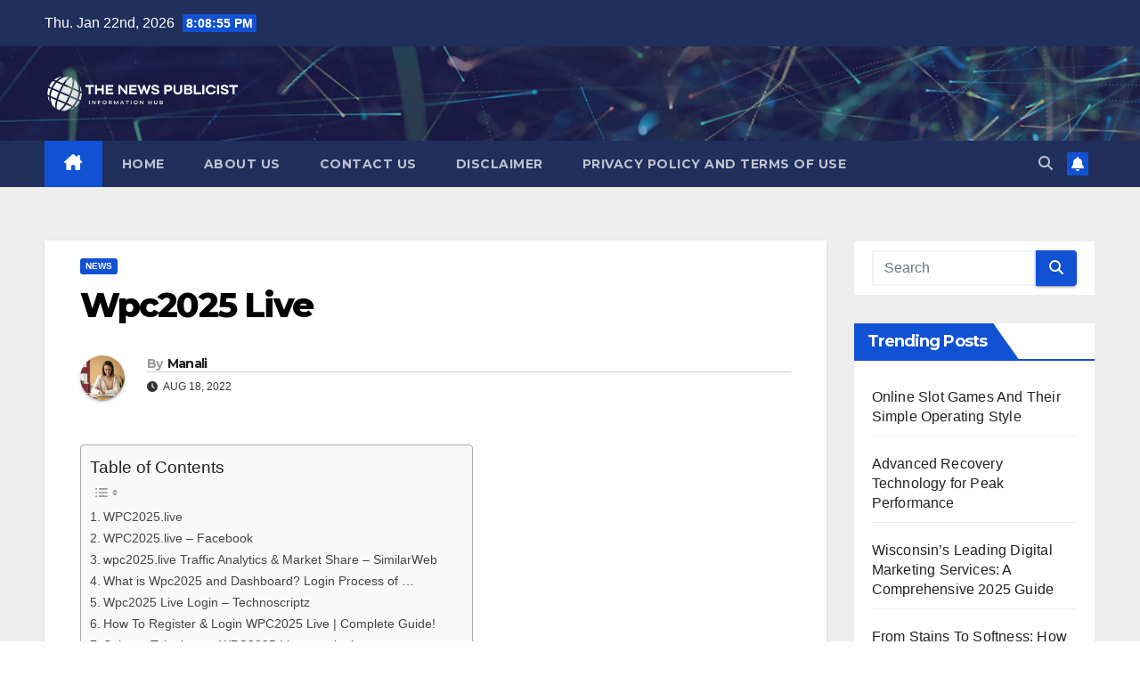

--- FILE ---
content_type: text/html; charset=UTF-8
request_url: https://thenewspublicist.com/wpc2025-live-7/
body_size: 22117
content:
<!DOCTYPE html>
<html lang="en-US">
<head>
<meta charset="UTF-8">
<meta name="viewport" content="width=device-width, initial-scale=1">
<link rel="profile" href="http://gmpg.org/xfn/11">
<meta name='robots' content='index, follow, max-image-preview:large, max-snippet:-1, max-video-preview:-1' />
	<style>img:is([sizes="auto" i], [sizes^="auto," i]) { contain-intrinsic-size: 3000px 1500px }</style>
	
	<!-- This site is optimized with the Yoast SEO plugin v25.4 - https://yoast.com/wordpress/plugins/seo/ -->
	<title>Wpc2025 Live - The News Publicist</title>
	<link rel="canonical" href="https://thenewspublicist.com/wpc2025-live-7/" />
	<meta property="og:locale" content="en_US" />
	<meta property="og:type" content="article" />
	<meta property="og:title" content="Wpc2025 Live - The News Publicist" />
	<meta property="og:description" content="Here are some of the search results for Wpc2025 LiveYou will get detailed information about the query from the below-mentioned sources: WPC2025.liveLogin to your Account ... Forgot your password? Dont have an account yet? Contact Us. By using this site you ... VisitWPC2025.live - FacebookWPC2025.live, Parañaque, Philippines. 26 likes. 1M.. people liked this... Visitwpc2025.live Traffic Analytics [&hellip;]" />
	<meta property="og:url" content="https://thenewspublicist.com/wpc2025-live-7/" />
	<meta property="og:site_name" content="The News Publicist" />
	<meta property="article:published_time" content="2022-08-18T12:52:00+00:00" />
	<meta property="article:modified_time" content="2022-08-18T12:52:02+00:00" />
	<meta name="author" content="Manali" />
	<meta name="twitter:card" content="summary_large_image" />
	<meta name="twitter:label1" content="Written by" />
	<meta name="twitter:data1" content="Manali" />
	<script type="application/ld+json" class="yoast-schema-graph">{"@context":"https://schema.org","@graph":[{"@type":"Article","@id":"https://thenewspublicist.com/wpc2025-live-7/#article","isPartOf":{"@id":"https://thenewspublicist.com/wpc2025-live-7/"},"author":{"name":"Manali","@id":"https://thenewspublicist.com/#/schema/person/2a1fac8834c30de8a5ca71a915c1ef2a"},"headline":"Wpc2025 Live","datePublished":"2022-08-18T12:52:00+00:00","dateModified":"2022-08-18T12:52:02+00:00","mainEntityOfPage":{"@id":"https://thenewspublicist.com/wpc2025-live-7/"},"wordCount":23,"publisher":{"@id":"https://thenewspublicist.com/#organization"},"articleSection":["News"],"inLanguage":"en-US"},{"@type":"WebPage","@id":"https://thenewspublicist.com/wpc2025-live-7/","url":"https://thenewspublicist.com/wpc2025-live-7/","name":"Wpc2025 Live - The News Publicist","isPartOf":{"@id":"https://thenewspublicist.com/#website"},"datePublished":"2022-08-18T12:52:00+00:00","dateModified":"2022-08-18T12:52:02+00:00","breadcrumb":{"@id":"https://thenewspublicist.com/wpc2025-live-7/#breadcrumb"},"inLanguage":"en-US","potentialAction":[{"@type":"ReadAction","target":["https://thenewspublicist.com/wpc2025-live-7/"]}]},{"@type":"BreadcrumbList","@id":"https://thenewspublicist.com/wpc2025-live-7/#breadcrumb","itemListElement":[{"@type":"ListItem","position":1,"name":"Home","item":"https://thenewspublicist.com/"},{"@type":"ListItem","position":2,"name":"Wpc2025 Live"}]},{"@type":"WebSite","@id":"https://thenewspublicist.com/#website","url":"https://thenewspublicist.com/","name":"The News Publicist","description":"Information Hub","publisher":{"@id":"https://thenewspublicist.com/#organization"},"potentialAction":[{"@type":"SearchAction","target":{"@type":"EntryPoint","urlTemplate":"https://thenewspublicist.com/?s={search_term_string}"},"query-input":{"@type":"PropertyValueSpecification","valueRequired":true,"valueName":"search_term_string"}}],"inLanguage":"en-US"},{"@type":"Organization","@id":"https://thenewspublicist.com/#organization","name":"The News Publicist","url":"https://thenewspublicist.com/","logo":{"@type":"ImageObject","inLanguage":"en-US","@id":"https://thenewspublicist.com/#/schema/logo/image/","url":"https://thenewspublicist.com/wp-content/uploads/2022/01/cropped-The-News-Publicist-Logo-1.png","contentUrl":"https://thenewspublicist.com/wp-content/uploads/2022/01/cropped-The-News-Publicist-Logo-1.png","width":400,"height":100,"caption":"The News Publicist"},"image":{"@id":"https://thenewspublicist.com/#/schema/logo/image/"}},{"@type":"Person","@id":"https://thenewspublicist.com/#/schema/person/2a1fac8834c30de8a5ca71a915c1ef2a","name":"Manali","image":{"@type":"ImageObject","inLanguage":"en-US","@id":"https://thenewspublicist.com/#/schema/person/image/","url":"https://secure.gravatar.com/avatar/09013d2b9ef658a99ead8e4ffd3b60f5a79113e3adba80eb35b16e9103b0d74b?s=96&d=identicon&r=g","contentUrl":"https://secure.gravatar.com/avatar/09013d2b9ef658a99ead8e4ffd3b60f5a79113e3adba80eb35b16e9103b0d74b?s=96&d=identicon&r=g","caption":"Manali"},"sameAs":["http://thenewspublicist.com"],"url":"https://thenewspublicist.com/author/editor-nmrpgmail-com/"}]}</script>
	<!-- / Yoast SEO plugin. -->


<link rel='dns-prefetch' href='//fonts.googleapis.com' />
<link rel="alternate" type="application/rss+xml" title="The News Publicist &raquo; Feed" href="https://thenewspublicist.com/feed/" />
<link rel="alternate" type="application/rss+xml" title="The News Publicist &raquo; Comments Feed" href="https://thenewspublicist.com/comments/feed/" />
<script>
window._wpemojiSettings = {"baseUrl":"https:\/\/s.w.org\/images\/core\/emoji\/16.0.1\/72x72\/","ext":".png","svgUrl":"https:\/\/s.w.org\/images\/core\/emoji\/16.0.1\/svg\/","svgExt":".svg","source":{"concatemoji":"https:\/\/thenewspublicist.com\/wp-includes\/js\/wp-emoji-release.min.js?ver=6.8.3"}};
/*! This file is auto-generated */
!function(s,n){var o,i,e;function c(e){try{var t={supportTests:e,timestamp:(new Date).valueOf()};sessionStorage.setItem(o,JSON.stringify(t))}catch(e){}}function p(e,t,n){e.clearRect(0,0,e.canvas.width,e.canvas.height),e.fillText(t,0,0);var t=new Uint32Array(e.getImageData(0,0,e.canvas.width,e.canvas.height).data),a=(e.clearRect(0,0,e.canvas.width,e.canvas.height),e.fillText(n,0,0),new Uint32Array(e.getImageData(0,0,e.canvas.width,e.canvas.height).data));return t.every(function(e,t){return e===a[t]})}function u(e,t){e.clearRect(0,0,e.canvas.width,e.canvas.height),e.fillText(t,0,0);for(var n=e.getImageData(16,16,1,1),a=0;a<n.data.length;a++)if(0!==n.data[a])return!1;return!0}function f(e,t,n,a){switch(t){case"flag":return n(e,"\ud83c\udff3\ufe0f\u200d\u26a7\ufe0f","\ud83c\udff3\ufe0f\u200b\u26a7\ufe0f")?!1:!n(e,"\ud83c\udde8\ud83c\uddf6","\ud83c\udde8\u200b\ud83c\uddf6")&&!n(e,"\ud83c\udff4\udb40\udc67\udb40\udc62\udb40\udc65\udb40\udc6e\udb40\udc67\udb40\udc7f","\ud83c\udff4\u200b\udb40\udc67\u200b\udb40\udc62\u200b\udb40\udc65\u200b\udb40\udc6e\u200b\udb40\udc67\u200b\udb40\udc7f");case"emoji":return!a(e,"\ud83e\udedf")}return!1}function g(e,t,n,a){var r="undefined"!=typeof WorkerGlobalScope&&self instanceof WorkerGlobalScope?new OffscreenCanvas(300,150):s.createElement("canvas"),o=r.getContext("2d",{willReadFrequently:!0}),i=(o.textBaseline="top",o.font="600 32px Arial",{});return e.forEach(function(e){i[e]=t(o,e,n,a)}),i}function t(e){var t=s.createElement("script");t.src=e,t.defer=!0,s.head.appendChild(t)}"undefined"!=typeof Promise&&(o="wpEmojiSettingsSupports",i=["flag","emoji"],n.supports={everything:!0,everythingExceptFlag:!0},e=new Promise(function(e){s.addEventListener("DOMContentLoaded",e,{once:!0})}),new Promise(function(t){var n=function(){try{var e=JSON.parse(sessionStorage.getItem(o));if("object"==typeof e&&"number"==typeof e.timestamp&&(new Date).valueOf()<e.timestamp+604800&&"object"==typeof e.supportTests)return e.supportTests}catch(e){}return null}();if(!n){if("undefined"!=typeof Worker&&"undefined"!=typeof OffscreenCanvas&&"undefined"!=typeof URL&&URL.createObjectURL&&"undefined"!=typeof Blob)try{var e="postMessage("+g.toString()+"("+[JSON.stringify(i),f.toString(),p.toString(),u.toString()].join(",")+"));",a=new Blob([e],{type:"text/javascript"}),r=new Worker(URL.createObjectURL(a),{name:"wpTestEmojiSupports"});return void(r.onmessage=function(e){c(n=e.data),r.terminate(),t(n)})}catch(e){}c(n=g(i,f,p,u))}t(n)}).then(function(e){for(var t in e)n.supports[t]=e[t],n.supports.everything=n.supports.everything&&n.supports[t],"flag"!==t&&(n.supports.everythingExceptFlag=n.supports.everythingExceptFlag&&n.supports[t]);n.supports.everythingExceptFlag=n.supports.everythingExceptFlag&&!n.supports.flag,n.DOMReady=!1,n.readyCallback=function(){n.DOMReady=!0}}).then(function(){return e}).then(function(){var e;n.supports.everything||(n.readyCallback(),(e=n.source||{}).concatemoji?t(e.concatemoji):e.wpemoji&&e.twemoji&&(t(e.twemoji),t(e.wpemoji)))}))}((window,document),window._wpemojiSettings);
</script>
<style id='wp-emoji-styles-inline-css'>

	img.wp-smiley, img.emoji {
		display: inline !important;
		border: none !important;
		box-shadow: none !important;
		height: 1em !important;
		width: 1em !important;
		margin: 0 0.07em !important;
		vertical-align: -0.1em !important;
		background: none !important;
		padding: 0 !important;
	}
</style>
<link rel='stylesheet' id='wp-block-library-css' href='https://thenewspublicist.com/wp-includes/css/dist/block-library/style.min.css?ver=6.8.3' media='all' />
<style id='wp-block-library-theme-inline-css'>
.wp-block-audio :where(figcaption){color:#555;font-size:13px;text-align:center}.is-dark-theme .wp-block-audio :where(figcaption){color:#ffffffa6}.wp-block-audio{margin:0 0 1em}.wp-block-code{border:1px solid #ccc;border-radius:4px;font-family:Menlo,Consolas,monaco,monospace;padding:.8em 1em}.wp-block-embed :where(figcaption){color:#555;font-size:13px;text-align:center}.is-dark-theme .wp-block-embed :where(figcaption){color:#ffffffa6}.wp-block-embed{margin:0 0 1em}.blocks-gallery-caption{color:#555;font-size:13px;text-align:center}.is-dark-theme .blocks-gallery-caption{color:#ffffffa6}:root :where(.wp-block-image figcaption){color:#555;font-size:13px;text-align:center}.is-dark-theme :root :where(.wp-block-image figcaption){color:#ffffffa6}.wp-block-image{margin:0 0 1em}.wp-block-pullquote{border-bottom:4px solid;border-top:4px solid;color:currentColor;margin-bottom:1.75em}.wp-block-pullquote cite,.wp-block-pullquote footer,.wp-block-pullquote__citation{color:currentColor;font-size:.8125em;font-style:normal;text-transform:uppercase}.wp-block-quote{border-left:.25em solid;margin:0 0 1.75em;padding-left:1em}.wp-block-quote cite,.wp-block-quote footer{color:currentColor;font-size:.8125em;font-style:normal;position:relative}.wp-block-quote:where(.has-text-align-right){border-left:none;border-right:.25em solid;padding-left:0;padding-right:1em}.wp-block-quote:where(.has-text-align-center){border:none;padding-left:0}.wp-block-quote.is-large,.wp-block-quote.is-style-large,.wp-block-quote:where(.is-style-plain){border:none}.wp-block-search .wp-block-search__label{font-weight:700}.wp-block-search__button{border:1px solid #ccc;padding:.375em .625em}:where(.wp-block-group.has-background){padding:1.25em 2.375em}.wp-block-separator.has-css-opacity{opacity:.4}.wp-block-separator{border:none;border-bottom:2px solid;margin-left:auto;margin-right:auto}.wp-block-separator.has-alpha-channel-opacity{opacity:1}.wp-block-separator:not(.is-style-wide):not(.is-style-dots){width:100px}.wp-block-separator.has-background:not(.is-style-dots){border-bottom:none;height:1px}.wp-block-separator.has-background:not(.is-style-wide):not(.is-style-dots){height:2px}.wp-block-table{margin:0 0 1em}.wp-block-table td,.wp-block-table th{word-break:normal}.wp-block-table :where(figcaption){color:#555;font-size:13px;text-align:center}.is-dark-theme .wp-block-table :where(figcaption){color:#ffffffa6}.wp-block-video :where(figcaption){color:#555;font-size:13px;text-align:center}.is-dark-theme .wp-block-video :where(figcaption){color:#ffffffa6}.wp-block-video{margin:0 0 1em}:root :where(.wp-block-template-part.has-background){margin-bottom:0;margin-top:0;padding:1.25em 2.375em}
</style>
<style id='classic-theme-styles-inline-css'>
/*! This file is auto-generated */
.wp-block-button__link{color:#fff;background-color:#32373c;border-radius:9999px;box-shadow:none;text-decoration:none;padding:calc(.667em + 2px) calc(1.333em + 2px);font-size:1.125em}.wp-block-file__button{background:#32373c;color:#fff;text-decoration:none}
</style>
<style id='global-styles-inline-css'>
:root{--wp--preset--aspect-ratio--square: 1;--wp--preset--aspect-ratio--4-3: 4/3;--wp--preset--aspect-ratio--3-4: 3/4;--wp--preset--aspect-ratio--3-2: 3/2;--wp--preset--aspect-ratio--2-3: 2/3;--wp--preset--aspect-ratio--16-9: 16/9;--wp--preset--aspect-ratio--9-16: 9/16;--wp--preset--color--black: #000000;--wp--preset--color--cyan-bluish-gray: #abb8c3;--wp--preset--color--white: #ffffff;--wp--preset--color--pale-pink: #f78da7;--wp--preset--color--vivid-red: #cf2e2e;--wp--preset--color--luminous-vivid-orange: #ff6900;--wp--preset--color--luminous-vivid-amber: #fcb900;--wp--preset--color--light-green-cyan: #7bdcb5;--wp--preset--color--vivid-green-cyan: #00d084;--wp--preset--color--pale-cyan-blue: #8ed1fc;--wp--preset--color--vivid-cyan-blue: #0693e3;--wp--preset--color--vivid-purple: #9b51e0;--wp--preset--gradient--vivid-cyan-blue-to-vivid-purple: linear-gradient(135deg,rgba(6,147,227,1) 0%,rgb(155,81,224) 100%);--wp--preset--gradient--light-green-cyan-to-vivid-green-cyan: linear-gradient(135deg,rgb(122,220,180) 0%,rgb(0,208,130) 100%);--wp--preset--gradient--luminous-vivid-amber-to-luminous-vivid-orange: linear-gradient(135deg,rgba(252,185,0,1) 0%,rgba(255,105,0,1) 100%);--wp--preset--gradient--luminous-vivid-orange-to-vivid-red: linear-gradient(135deg,rgba(255,105,0,1) 0%,rgb(207,46,46) 100%);--wp--preset--gradient--very-light-gray-to-cyan-bluish-gray: linear-gradient(135deg,rgb(238,238,238) 0%,rgb(169,184,195) 100%);--wp--preset--gradient--cool-to-warm-spectrum: linear-gradient(135deg,rgb(74,234,220) 0%,rgb(151,120,209) 20%,rgb(207,42,186) 40%,rgb(238,44,130) 60%,rgb(251,105,98) 80%,rgb(254,248,76) 100%);--wp--preset--gradient--blush-light-purple: linear-gradient(135deg,rgb(255,206,236) 0%,rgb(152,150,240) 100%);--wp--preset--gradient--blush-bordeaux: linear-gradient(135deg,rgb(254,205,165) 0%,rgb(254,45,45) 50%,rgb(107,0,62) 100%);--wp--preset--gradient--luminous-dusk: linear-gradient(135deg,rgb(255,203,112) 0%,rgb(199,81,192) 50%,rgb(65,88,208) 100%);--wp--preset--gradient--pale-ocean: linear-gradient(135deg,rgb(255,245,203) 0%,rgb(182,227,212) 50%,rgb(51,167,181) 100%);--wp--preset--gradient--electric-grass: linear-gradient(135deg,rgb(202,248,128) 0%,rgb(113,206,126) 100%);--wp--preset--gradient--midnight: linear-gradient(135deg,rgb(2,3,129) 0%,rgb(40,116,252) 100%);--wp--preset--font-size--small: 13px;--wp--preset--font-size--medium: 20px;--wp--preset--font-size--large: 36px;--wp--preset--font-size--x-large: 42px;--wp--preset--spacing--20: 0.44rem;--wp--preset--spacing--30: 0.67rem;--wp--preset--spacing--40: 1rem;--wp--preset--spacing--50: 1.5rem;--wp--preset--spacing--60: 2.25rem;--wp--preset--spacing--70: 3.38rem;--wp--preset--spacing--80: 5.06rem;--wp--preset--shadow--natural: 6px 6px 9px rgba(0, 0, 0, 0.2);--wp--preset--shadow--deep: 12px 12px 50px rgba(0, 0, 0, 0.4);--wp--preset--shadow--sharp: 6px 6px 0px rgba(0, 0, 0, 0.2);--wp--preset--shadow--outlined: 6px 6px 0px -3px rgba(255, 255, 255, 1), 6px 6px rgba(0, 0, 0, 1);--wp--preset--shadow--crisp: 6px 6px 0px rgba(0, 0, 0, 1);}:where(.is-layout-flex){gap: 0.5em;}:where(.is-layout-grid){gap: 0.5em;}body .is-layout-flex{display: flex;}.is-layout-flex{flex-wrap: wrap;align-items: center;}.is-layout-flex > :is(*, div){margin: 0;}body .is-layout-grid{display: grid;}.is-layout-grid > :is(*, div){margin: 0;}:where(.wp-block-columns.is-layout-flex){gap: 2em;}:where(.wp-block-columns.is-layout-grid){gap: 2em;}:where(.wp-block-post-template.is-layout-flex){gap: 1.25em;}:where(.wp-block-post-template.is-layout-grid){gap: 1.25em;}.has-black-color{color: var(--wp--preset--color--black) !important;}.has-cyan-bluish-gray-color{color: var(--wp--preset--color--cyan-bluish-gray) !important;}.has-white-color{color: var(--wp--preset--color--white) !important;}.has-pale-pink-color{color: var(--wp--preset--color--pale-pink) !important;}.has-vivid-red-color{color: var(--wp--preset--color--vivid-red) !important;}.has-luminous-vivid-orange-color{color: var(--wp--preset--color--luminous-vivid-orange) !important;}.has-luminous-vivid-amber-color{color: var(--wp--preset--color--luminous-vivid-amber) !important;}.has-light-green-cyan-color{color: var(--wp--preset--color--light-green-cyan) !important;}.has-vivid-green-cyan-color{color: var(--wp--preset--color--vivid-green-cyan) !important;}.has-pale-cyan-blue-color{color: var(--wp--preset--color--pale-cyan-blue) !important;}.has-vivid-cyan-blue-color{color: var(--wp--preset--color--vivid-cyan-blue) !important;}.has-vivid-purple-color{color: var(--wp--preset--color--vivid-purple) !important;}.has-black-background-color{background-color: var(--wp--preset--color--black) !important;}.has-cyan-bluish-gray-background-color{background-color: var(--wp--preset--color--cyan-bluish-gray) !important;}.has-white-background-color{background-color: var(--wp--preset--color--white) !important;}.has-pale-pink-background-color{background-color: var(--wp--preset--color--pale-pink) !important;}.has-vivid-red-background-color{background-color: var(--wp--preset--color--vivid-red) !important;}.has-luminous-vivid-orange-background-color{background-color: var(--wp--preset--color--luminous-vivid-orange) !important;}.has-luminous-vivid-amber-background-color{background-color: var(--wp--preset--color--luminous-vivid-amber) !important;}.has-light-green-cyan-background-color{background-color: var(--wp--preset--color--light-green-cyan) !important;}.has-vivid-green-cyan-background-color{background-color: var(--wp--preset--color--vivid-green-cyan) !important;}.has-pale-cyan-blue-background-color{background-color: var(--wp--preset--color--pale-cyan-blue) !important;}.has-vivid-cyan-blue-background-color{background-color: var(--wp--preset--color--vivid-cyan-blue) !important;}.has-vivid-purple-background-color{background-color: var(--wp--preset--color--vivid-purple) !important;}.has-black-border-color{border-color: var(--wp--preset--color--black) !important;}.has-cyan-bluish-gray-border-color{border-color: var(--wp--preset--color--cyan-bluish-gray) !important;}.has-white-border-color{border-color: var(--wp--preset--color--white) !important;}.has-pale-pink-border-color{border-color: var(--wp--preset--color--pale-pink) !important;}.has-vivid-red-border-color{border-color: var(--wp--preset--color--vivid-red) !important;}.has-luminous-vivid-orange-border-color{border-color: var(--wp--preset--color--luminous-vivid-orange) !important;}.has-luminous-vivid-amber-border-color{border-color: var(--wp--preset--color--luminous-vivid-amber) !important;}.has-light-green-cyan-border-color{border-color: var(--wp--preset--color--light-green-cyan) !important;}.has-vivid-green-cyan-border-color{border-color: var(--wp--preset--color--vivid-green-cyan) !important;}.has-pale-cyan-blue-border-color{border-color: var(--wp--preset--color--pale-cyan-blue) !important;}.has-vivid-cyan-blue-border-color{border-color: var(--wp--preset--color--vivid-cyan-blue) !important;}.has-vivid-purple-border-color{border-color: var(--wp--preset--color--vivid-purple) !important;}.has-vivid-cyan-blue-to-vivid-purple-gradient-background{background: var(--wp--preset--gradient--vivid-cyan-blue-to-vivid-purple) !important;}.has-light-green-cyan-to-vivid-green-cyan-gradient-background{background: var(--wp--preset--gradient--light-green-cyan-to-vivid-green-cyan) !important;}.has-luminous-vivid-amber-to-luminous-vivid-orange-gradient-background{background: var(--wp--preset--gradient--luminous-vivid-amber-to-luminous-vivid-orange) !important;}.has-luminous-vivid-orange-to-vivid-red-gradient-background{background: var(--wp--preset--gradient--luminous-vivid-orange-to-vivid-red) !important;}.has-very-light-gray-to-cyan-bluish-gray-gradient-background{background: var(--wp--preset--gradient--very-light-gray-to-cyan-bluish-gray) !important;}.has-cool-to-warm-spectrum-gradient-background{background: var(--wp--preset--gradient--cool-to-warm-spectrum) !important;}.has-blush-light-purple-gradient-background{background: var(--wp--preset--gradient--blush-light-purple) !important;}.has-blush-bordeaux-gradient-background{background: var(--wp--preset--gradient--blush-bordeaux) !important;}.has-luminous-dusk-gradient-background{background: var(--wp--preset--gradient--luminous-dusk) !important;}.has-pale-ocean-gradient-background{background: var(--wp--preset--gradient--pale-ocean) !important;}.has-electric-grass-gradient-background{background: var(--wp--preset--gradient--electric-grass) !important;}.has-midnight-gradient-background{background: var(--wp--preset--gradient--midnight) !important;}.has-small-font-size{font-size: var(--wp--preset--font-size--small) !important;}.has-medium-font-size{font-size: var(--wp--preset--font-size--medium) !important;}.has-large-font-size{font-size: var(--wp--preset--font-size--large) !important;}.has-x-large-font-size{font-size: var(--wp--preset--font-size--x-large) !important;}
:where(.wp-block-post-template.is-layout-flex){gap: 1.25em;}:where(.wp-block-post-template.is-layout-grid){gap: 1.25em;}
:where(.wp-block-columns.is-layout-flex){gap: 2em;}:where(.wp-block-columns.is-layout-grid){gap: 2em;}
:root :where(.wp-block-pullquote){font-size: 1.5em;line-height: 1.6;}
</style>
<link rel='stylesheet' id='ez-toc-css' href='https://thenewspublicist.com/wp-content/plugins/easy-table-of-contents/assets/css/screen.min.css?ver=2.0.75' media='all' />
<style id='ez-toc-inline-css'>
div#ez-toc-container .ez-toc-title {font-size: 120%;}div#ez-toc-container .ez-toc-title {font-weight: 500;}div#ez-toc-container ul li , div#ez-toc-container ul li a {font-size: 95%;}div#ez-toc-container ul li , div#ez-toc-container ul li a {font-weight: 500;}div#ez-toc-container nav ul ul li {font-size: 90%;}
.ez-toc-container-direction {direction: ltr;}.ez-toc-counter ul{counter-reset: item ;}.ez-toc-counter nav ul li a::before {content: counters(item, '.', decimal) '. ';display: inline-block;counter-increment: item;flex-grow: 0;flex-shrink: 0;margin-right: .2em; float: left; }.ez-toc-widget-direction {direction: ltr;}.ez-toc-widget-container ul{counter-reset: item ;}.ez-toc-widget-container nav ul li a::before {content: counters(item, '.', decimal) '. ';display: inline-block;counter-increment: item;flex-grow: 0;flex-shrink: 0;margin-right: .2em; float: left; }
</style>
<link rel='stylesheet' id='newsup-fonts-css' href='//fonts.googleapis.com/css?family=Montserrat%3A400%2C500%2C700%2C800%7CWork%2BSans%3A300%2C400%2C500%2C600%2C700%2C800%2C900%26display%3Dswap&#038;subset=latin%2Clatin-ext' media='all' />
<link rel='stylesheet' id='bootstrap-css' href='https://thenewspublicist.com/wp-content/themes/newsup/css/bootstrap.css?ver=6.8.3' media='all' />
<link rel='stylesheet' id='newsup-style-css' href='https://thenewspublicist.com/wp-content/themes/newsup/style.css?ver=6.8.3' media='all' />
<link rel='stylesheet' id='newsup-default-css' href='https://thenewspublicist.com/wp-content/themes/newsup/css/colors/default.css?ver=6.8.3' media='all' />
<link rel='stylesheet' id='font-awesome-5-all-css' href='https://thenewspublicist.com/wp-content/themes/newsup/css/font-awesome/css/all.min.css?ver=6.8.3' media='all' />
<link rel='stylesheet' id='font-awesome-4-shim-css' href='https://thenewspublicist.com/wp-content/themes/newsup/css/font-awesome/css/v4-shims.min.css?ver=6.8.3' media='all' />
<link rel='stylesheet' id='owl-carousel-css' href='https://thenewspublicist.com/wp-content/themes/newsup/css/owl.carousel.css?ver=6.8.3' media='all' />
<link rel='stylesheet' id='smartmenus-css' href='https://thenewspublicist.com/wp-content/themes/newsup/css/jquery.smartmenus.bootstrap.css?ver=6.8.3' media='all' />
<link rel='stylesheet' id='newsup-custom-css-css' href='https://thenewspublicist.com/wp-content/themes/newsup/inc/ansar/customize/css/customizer.css?ver=1.0' media='all' />
<script src="https://thenewspublicist.com/wp-includes/js/jquery/jquery.min.js?ver=3.7.1" id="jquery-core-js"></script>
<script src="https://thenewspublicist.com/wp-includes/js/jquery/jquery-migrate.min.js?ver=3.4.1" id="jquery-migrate-js"></script>
<script src="https://thenewspublicist.com/wp-content/themes/newsup/js/navigation.js?ver=6.8.3" id="newsup-navigation-js"></script>
<script src="https://thenewspublicist.com/wp-content/themes/newsup/js/bootstrap.js?ver=6.8.3" id="bootstrap-js"></script>
<script src="https://thenewspublicist.com/wp-content/themes/newsup/js/owl.carousel.min.js?ver=6.8.3" id="owl-carousel-min-js"></script>
<script src="https://thenewspublicist.com/wp-content/themes/newsup/js/jquery.smartmenus.js?ver=6.8.3" id="smartmenus-js-js"></script>
<script src="https://thenewspublicist.com/wp-content/themes/newsup/js/jquery.smartmenus.bootstrap.js?ver=6.8.3" id="bootstrap-smartmenus-js-js"></script>
<script src="https://thenewspublicist.com/wp-content/themes/newsup/js/jquery.marquee.js?ver=6.8.3" id="newsup-marquee-js-js"></script>
<script src="https://thenewspublicist.com/wp-content/themes/newsup/js/main.js?ver=6.8.3" id="newsup-main-js-js"></script>
<link rel="https://api.w.org/" href="https://thenewspublicist.com/wp-json/" /><link rel="alternate" title="JSON" type="application/json" href="https://thenewspublicist.com/wp-json/wp/v2/posts/24105" /><link rel="EditURI" type="application/rsd+xml" title="RSD" href="https://thenewspublicist.com/xmlrpc.php?rsd" />
<meta name="generator" content="WordPress 6.8.3" />
<link rel='shortlink' href='https://thenewspublicist.com/?p=24105' />
<link rel="alternate" title="oEmbed (JSON)" type="application/json+oembed" href="https://thenewspublicist.com/wp-json/oembed/1.0/embed?url=https%3A%2F%2Fthenewspublicist.com%2Fwpc2025-live-7%2F" />
<link rel="alternate" title="oEmbed (XML)" type="text/xml+oembed" href="https://thenewspublicist.com/wp-json/oembed/1.0/embed?url=https%3A%2F%2Fthenewspublicist.com%2Fwpc2025-live-7%2F&#038;format=xml" />
 
<style type="text/css" id="custom-background-css">
    .wrapper { background-color: #eee; }
</style>
    <style type="text/css">
            .site-title,
        .site-description {
            position: absolute;
            clip: rect(1px, 1px, 1px, 1px);
        }
        </style>
    <link rel="icon" href="https://thenewspublicist.com/wp-content/uploads/2021/07/cropped-TheNewsPublicist-32x32.png" sizes="32x32" />
<link rel="icon" href="https://thenewspublicist.com/wp-content/uploads/2021/07/cropped-TheNewsPublicist-192x192.png" sizes="192x192" />
<link rel="apple-touch-icon" href="https://thenewspublicist.com/wp-content/uploads/2021/07/cropped-TheNewsPublicist-180x180.png" />
<meta name="msapplication-TileImage" content="https://thenewspublicist.com/wp-content/uploads/2021/07/cropped-TheNewsPublicist-270x270.png" />
		<style id="wp-custom-css">
			.mg-footer-copyright
{
display:none !important;
}


.ui-card {                           	box-shadow: 0 4px 8px 0 rgba(0,0,0,0.2) !important;         	transition: 0.3s !important;
	width: 100% !important;
	padding:20px;
	margin:10px 0px 10px 0px;
	border-width:2px;
	border-style:solid;
}

.ui-card a{
	background-color:#282c5c;
	color:white;
	padding:10px 30px 10px 30px;
	border-radius:30px;
}

.ui-card:hover {
	box-shadow: 0 8px 16px 0 rgba(0,0,0,0.2) !important;   
}
		</style>
		</head>
<body class="wp-singular post-template-default single single-post postid-24105 single-format-standard wp-custom-logo wp-embed-responsive wp-theme-newsup ta-hide-date-author-in-list" >
<div id="page" class="site">
<a class="skip-link screen-reader-text" href="#content">
Skip to content</a>
  <div class="wrapper" id="custom-background-css">
    <header class="mg-headwidget">
      <!--==================== TOP BAR ====================-->
      <div class="mg-head-detail hidden-xs">
    <div class="container-fluid">
        <div class="row align-items-center">
            <div class="col-md-6 col-xs-12">
                <ul class="info-left">
                                <li>Thu. Jan 22nd, 2026                 <span  id="time" class="time"></span>
                        </li>
                        </ul>
            </div>
            <div class="col-md-6 col-xs-12">
                <ul class="mg-social info-right">
                                    </ul>
            </div>
        </div>
    </div>
</div>
      <div class="clearfix"></div>

      
      <div class="mg-nav-widget-area-back" style='background-image: url("https://thenewspublicist.com/wp-content/themes/newsup/images/head-back.jpg" );'>
                <div class="overlay">
          <div class="inner"  style="background-color:rgba(32,47,91,0.4);" > 
              <div class="container-fluid">
                  <div class="mg-nav-widget-area">
                    <div class="row align-items-center">
                      <div class="col-md-3 text-center-xs">
                        <div class="navbar-header">
                          <div class="site-logo">
                            <a href="https://thenewspublicist.com/" class="navbar-brand" rel="home"><img width="400" height="100" src="https://thenewspublicist.com/wp-content/uploads/2022/01/cropped-The-News-Publicist-Logo-1.png" class="custom-logo" alt="The News Publicist" decoding="async" srcset="https://thenewspublicist.com/wp-content/uploads/2022/01/cropped-The-News-Publicist-Logo-1.png 400w, https://thenewspublicist.com/wp-content/uploads/2022/01/cropped-The-News-Publicist-Logo-1-300x75.png 300w" sizes="(max-width: 400px) 100vw, 400px" /></a>                          </div>
                          <div class="site-branding-text d-none">
                                                            <p class="site-title"> <a href="https://thenewspublicist.com/" rel="home">The News Publicist</a></p>
                                                            <p class="site-description">Information Hub</p>
                          </div>    
                        </div>
                      </div>
                                          </div>
                  </div>
              </div>
          </div>
        </div>
      </div>
    <div class="mg-menu-full">
      <nav class="navbar navbar-expand-lg navbar-wp">
        <div class="container-fluid">
          <!-- Right nav -->
          <div class="m-header align-items-center">
                            <a class="mobilehomebtn" href="https://thenewspublicist.com"><span class="fa-solid fa-house-chimney"></span></a>
              <!-- navbar-toggle -->
              <button class="navbar-toggler mx-auto" type="button" data-toggle="collapse" data-target="#navbar-wp" aria-controls="navbarSupportedContent" aria-expanded="false" aria-label="Toggle navigation">
                <span class="burger">
                  <span class="burger-line"></span>
                  <span class="burger-line"></span>
                  <span class="burger-line"></span>
                </span>
              </button>
              <!-- /navbar-toggle -->
                          <div class="dropdown show mg-search-box pr-2">
                <a class="dropdown-toggle msearch ml-auto" href="#" role="button" id="dropdownMenuLink" data-toggle="dropdown" aria-haspopup="true" aria-expanded="false">
                <i class="fas fa-search"></i>
                </a> 
                <div class="dropdown-menu searchinner" aria-labelledby="dropdownMenuLink">
                    <form role="search" method="get" id="searchform" action="https://thenewspublicist.com/">
  <div class="input-group">
    <input type="search" class="form-control" placeholder="Search" value="" name="s" />
    <span class="input-group-btn btn-default">
    <button type="submit" class="btn"> <i class="fas fa-search"></i> </button>
    </span> </div>
</form>                </div>
            </div>
                  <a href="#" target="_blank" class="btn-bell btn-theme mx-2"><i class="fa fa-bell"></i></a>
                      
          </div>
          <!-- /Right nav --> 
          <div class="collapse navbar-collapse" id="navbar-wp">
            <div class="d-md-block">
              <ul id="menu-main-menu" class="nav navbar-nav mr-auto "><li class="active home"><a class="homebtn" href="https://thenewspublicist.com"><span class='fa-solid fa-house-chimney'></span></a></li><li id="menu-item-344" class="menu-item menu-item-type-custom menu-item-object-custom menu-item-home menu-item-344"><a class="nav-link" title="Home" href="http://thenewspublicist.com">Home</a></li>
<li id="menu-item-345" class="menu-item menu-item-type-post_type menu-item-object-page menu-item-345"><a class="nav-link" title="About Us" href="https://thenewspublicist.com/about-us/">About Us</a></li>
<li id="menu-item-346" class="menu-item menu-item-type-post_type menu-item-object-page menu-item-346"><a class="nav-link" title="Contact Us" href="https://thenewspublicist.com/contact-us/">Contact Us</a></li>
<li id="menu-item-347" class="menu-item menu-item-type-post_type menu-item-object-page menu-item-347"><a class="nav-link" title="Disclaimer" href="https://thenewspublicist.com/disclaimer/">Disclaimer</a></li>
<li id="menu-item-348" class="menu-item menu-item-type-post_type menu-item-object-page menu-item-348"><a class="nav-link" title="Privacy Policy and Terms of Use" href="https://thenewspublicist.com/privacy-policy-and-terms-of-use/">Privacy Policy and Terms of Use</a></li>
</ul>            </div>      
          </div>
          <!-- Right nav -->
          <div class="desk-header d-lg-flex pl-3 ml-auto my-2 my-lg-0 position-relative align-items-center">
                        <div class="dropdown show mg-search-box pr-2">
                <a class="dropdown-toggle msearch ml-auto" href="#" role="button" id="dropdownMenuLink" data-toggle="dropdown" aria-haspopup="true" aria-expanded="false">
                <i class="fas fa-search"></i>
                </a> 
                <div class="dropdown-menu searchinner" aria-labelledby="dropdownMenuLink">
                    <form role="search" method="get" id="searchform" action="https://thenewspublicist.com/">
  <div class="input-group">
    <input type="search" class="form-control" placeholder="Search" value="" name="s" />
    <span class="input-group-btn btn-default">
    <button type="submit" class="btn"> <i class="fas fa-search"></i> </button>
    </span> </div>
</form>                </div>
            </div>
                  <a href="#" target="_blank" class="btn-bell btn-theme mx-2"><i class="fa fa-bell"></i></a>
                  </div>
          <!-- /Right nav -->
      </div>
      </nav> <!-- /Navigation -->
    </div>
</header>
<div class="clearfix"></div> <!-- =========================
     Page Content Section      
============================== -->
<main id="content" class="single-class content">
  <!--container-->
    <div class="container-fluid">
      <!--row-->
        <div class="row">
                  <div class="col-lg-9 col-md-8">
                                <div class="mg-blog-post-box"> 
                    <div class="mg-header">
                        <div class="mg-blog-category"><a class="newsup-categories category-color-1" href="https://thenewspublicist.com/category/news/" alt="View all posts in News"> 
                                 News
                             </a></div>                        <h1 class="title single"> <a title="Permalink to: Wpc2025 Live">
                            Wpc2025 Live</a>
                        </h1>
                                                <div class="media mg-info-author-block"> 
                                                        <a class="mg-author-pic" href="https://thenewspublicist.com/author/editor-nmrpgmail-com/"> <img alt='' src='https://secure.gravatar.com/avatar/09013d2b9ef658a99ead8e4ffd3b60f5a79113e3adba80eb35b16e9103b0d74b?s=150&#038;d=identicon&#038;r=g' srcset='https://secure.gravatar.com/avatar/09013d2b9ef658a99ead8e4ffd3b60f5a79113e3adba80eb35b16e9103b0d74b?s=300&#038;d=identicon&#038;r=g 2x' class='avatar avatar-150 photo' height='150' width='150' decoding='async'/> </a>
                                                        <div class="media-body">
                                                            <h4 class="media-heading"><span>By</span><a href="https://thenewspublicist.com/author/editor-nmrpgmail-com/">Manali</a></h4>
                                                            <span class="mg-blog-date"><i class="fas fa-clock"></i> 
                                    Aug 18, 2022                                </span>
                                                        </div>
                        </div>
                                            </div>
                                        <article class="page-content-single small single">
                        <div id="ez-toc-container" class="ez-toc-v2_0_75 counter-hierarchy ez-toc-counter ez-toc-grey ez-toc-container-direction">
<p class="ez-toc-title" style="cursor:inherit">Table of Contents</p>
<label for="ez-toc-cssicon-toggle-item-69713253d6ebf" class="ez-toc-cssicon-toggle-label"><span class=""><span class="eztoc-hide" style="display:none;">Toggle</span><span class="ez-toc-icon-toggle-span"><svg style="fill: #999;color:#999" xmlns="http://www.w3.org/2000/svg" class="list-377408" width="20px" height="20px" viewBox="0 0 24 24" fill="none"><path d="M6 6H4v2h2V6zm14 0H8v2h12V6zM4 11h2v2H4v-2zm16 0H8v2h12v-2zM4 16h2v2H4v-2zm16 0H8v2h12v-2z" fill="currentColor"></path></svg><svg style="fill: #999;color:#999" class="arrow-unsorted-368013" xmlns="http://www.w3.org/2000/svg" width="10px" height="10px" viewBox="0 0 24 24" version="1.2" baseProfile="tiny"><path d="M18.2 9.3l-6.2-6.3-6.2 6.3c-.2.2-.3.4-.3.7s.1.5.3.7c.2.2.4.3.7.3h11c.3 0 .5-.1.7-.3.2-.2.3-.5.3-.7s-.1-.5-.3-.7zM5.8 14.7l6.2 6.3 6.2-6.3c.2-.2.3-.5.3-.7s-.1-.5-.3-.7c-.2-.2-.4-.3-.7-.3h-11c-.3 0-.5.1-.7.3-.2.2-.3.5-.3.7s.1.5.3.7z"/></svg></span></span></label><input type="checkbox"  id="ez-toc-cssicon-toggle-item-69713253d6ebf"  aria-label="Toggle" /><nav><ul class='ez-toc-list ez-toc-list-level-1 ' ><li class='ez-toc-page-1 ez-toc-heading-level-2'><a class="ez-toc-link ez-toc-heading-1" href="#WPC2025live" >WPC2025.live</a></li><li class='ez-toc-page-1 ez-toc-heading-level-2'><a class="ez-toc-link ez-toc-heading-2" href="#WPC2025live_%E2%80%93_Facebook" >WPC2025.live &#8211; Facebook</a></li><li class='ez-toc-page-1 ez-toc-heading-level-2'><a class="ez-toc-link ez-toc-heading-3" href="#wpc2025live_Traffic_Analytics_Market_Share_%E2%80%93_SimilarWeb" >wpc2025.live Traffic Analytics &#038; Market Share &#8211; SimilarWeb</a></li><li class='ez-toc-page-1 ez-toc-heading-level-2'><a class="ez-toc-link ez-toc-heading-4" href="#What_is_Wpc2025_and_Dashboard_Login_Process_of_%E2%80%A6" >What is Wpc2025 and Dashboard? Login Process of &#8230;</a></li><li class='ez-toc-page-1 ez-toc-heading-level-2'><a class="ez-toc-link ez-toc-heading-5" href="#Wpc2025_Live_Login_%E2%80%93_Technoscriptz" >Wpc2025 Live Login &#8211; Technoscriptz</a></li><li class='ez-toc-page-1 ez-toc-heading-level-2'><a class="ez-toc-link ez-toc-heading-6" href="#How_To_Register_Login_WPC2025_Live_Complete_Guide" >How To Register &#038; Login WPC2025 Live | Complete Guide!</a></li><li class='ez-toc-page-1 ez-toc-heading-level-2'><a class="ez-toc-link ez-toc-heading-7" href="#Sabong_Talpakan_at_WPC2025_Live_com_login" >Sabong Talpakan at WPC2025 Live com login</a></li><li class='ez-toc-page-1 ez-toc-heading-level-2'><a class="ez-toc-link ez-toc-heading-8" href="#Talpakan_UPDATE_on_WPC2025_live_dashboard" >Talpakan UPDATE on WPC2025 live dashboard</a></li><li class='ez-toc-page-1 ez-toc-heading-level-2'><a class="ez-toc-link ez-toc-heading-9" href="#Wpc2025_Live_Login_2022" >Wpc2025 Live Login 2022</a></li><li class='ez-toc-page-1 ez-toc-heading-level-2'><a class="ez-toc-link ez-toc-heading-10" href="#wpc2025live_%E2%96%B7_WPC2025_%E2%80%93_WEBrate" >wpc2025.live ▷ WPC2025 &#8211; WEBrate</a></li><li class='ez-toc-page-1 ez-toc-heading-level-2'><a class="ez-toc-link ez-toc-heading-11" href="#WPC2025_Live_Login_Why_People_Love_To_Play_This_Game" >WPC2025 Live Login, Why People Love To Play This Game?</a></li><li class='ez-toc-page-1 ez-toc-heading-level-2'><a class="ez-toc-link ez-toc-heading-12" href="#wpc2025live_Review_%E2%80%93_Scam_Detector" >wpc2025.live Review &#8211; Scam Detector</a></li><li class='ez-toc-page-1 ez-toc-heading-level-2'><a class="ez-toc-link ez-toc-heading-13" href="#Wpc2025_Live_Com_Login_%E2%80%93_Blogote" >Wpc2025 Live Com Login &#8211; Blogote</a></li><li class='ez-toc-page-1 ez-toc-heading-level-2'><a class="ez-toc-link ez-toc-heading-14" href="#Wpc_2025_Live_Dashboard_%E2%80%93_Blogote" >Wpc 2025 Live Dashboard &#8211; Blogote</a></li><li class='ez-toc-page-1 ez-toc-heading-level-2'><a class="ez-toc-link ez-toc-heading-15" href="#Way_To_Download_WPC_2025_Live_On_Android_Laptop_And_Pc" >Way To Download WPC 2025 Live On Android Laptop And Pc</a></li><li class='ez-toc-page-1 ez-toc-heading-level-2'><a class="ez-toc-link ez-toc-heading-16" href="#Wpc2025_Live_Login_%E2%80%93_Tech_Shady" >Wpc2025 Live Login &#8211; Tech Shady</a></li><li class='ez-toc-page-1 ez-toc-heading-level-2'><a class="ez-toc-link ez-toc-heading-17" href="#wpc2025live_%E2%80%93_Rankchart" >wpc2025.live &#8211; Rankchart</a></li><li class='ez-toc-page-1 ez-toc-heading-level-2'><a class="ez-toc-link ez-toc-heading-18" href="#Wpc_2025_Live_Dashboard_%E2%80%93_Tricksmodecom" >Wpc 2025 Live Dashboard &#8211; Tricksmode.com</a></li></ul></nav></div>

<p>Here are some of the search results for Wpc2025 Live<br>You will get detailed information about the query from the below-mentioned sources:</p>
<div class='ui-card'><h2><span class="ez-toc-section" id="WPC2025live"></span>WPC2025.live<span class="ez-toc-section-end"></span></h2><p>Login to your Account ... Forgot your password? Dont have an account yet? Contact Us. By using this site you ...
</p><center><a href='https://wpc2025.live/'>Visit</a></center></div><div class='ui-card'><h2>WPC2025.live - Facebook</h2><p>WPC2025.live, Parañaque, Philippines. 26 likes. 1M.. people liked this...
</p><center><a href='https://www.facebook.com/snipergroup.org'>Visit</a></center></div><div class='ui-card'><h2>wpc2025.live Traffic Analytics & Market Share - SimilarWeb</h2><p>Reveal how well a website meets visitor expectations and captures their interest. wpc2025.live's traffic has decreased by 70.00% compared to last month.
</p><center><a href='https://www.similarweb.com/website/wpc2025.live/'>Visit</a></center></div><div class='ui-card'><h2>What is Wpc2025 and Dashboard? Login Process of ...</h2><p>WebPPC2025 Live Streaming — Watch all matches hosted through WPC 2025 on free watching even if you're not in the moment. The matches are streamed live ...
</p><center><a href='https://www.scoopearth.com/what-is-wpc2025-and-dashboard-login-process-of-wpc2025-live/'>Visit</a></center></div><div class='ui-card'><h2>Wpc2025 Live Login - Technoscriptz</h2><p>13-Jul-2022 — WPC2025 is an online competition taking place in the Philippines where you can enter to win great prizes like WPC2027! Filling out the form and ...
</p><center><a href='https://technoscriptz.com/wpc2025/'>Visit</a></center></div><div class='ui-card'><h2><span class="ez-toc-section" id="How_To_Register_Login_WPC2025_Live_Complete_Guide"></span>How To Register &#038; Login WPC2025 Live | Complete Guide!<span class="ez-toc-section-end"></span></h2><p>The WPC2025 app is very similar to wpc2023 live and is a very user-friendly website that makes the sport of cockfighting available to everyone, making it one of ...
</p><center><a href='https://americbuzz.com/wpc2025-live/'>Visit</a></center></div><div class='ui-card'><h2><span class="ez-toc-section" id="Sabong_Talpakan_at_WPC2025_Live_com_login"></span>Sabong Talpakan at WPC2025 Live com login<span class="ez-toc-section-end"></span></h2><p>WPC2025 live com login step 2 is to put in valuable information like mobile number, or email address. After that, you would receive a verification to complete ...
</p><center><a href='https://www.sabongonlinegame.com/sabong-international-online-betting/highlight/00000842.html'>Visit</a></center></div><div class='ui-card'><h2><span class="ez-toc-section" id="Talpakan_UPDATE_on_WPC2025_live_dashboard"></span>Talpakan UPDATE on WPC2025 live dashboard<span class="ez-toc-section-end"></span></h2><p>Take a look at these important details about WPC2025 live dashboard to have an update about the latest online sabong fights. Read for the full details.
</p><center><a href='https://www.sabongonlinegame.com/sabong-international-online-betting/00000839.html'>Visit</a></center></div><div class='ui-card'><h2><span class="ez-toc-section" id="Wpc2025_Live_Login_2022"></span>Wpc2025 Live Login 2022<span class="ez-toc-section-end"></span></h2><p>Wpc2025 Live Login, If you are looking for the page, you can log in easily and securely via the Wpc2025 Live Login link we have prepared for you.
</p><center><a href='https://logintipps.com/en/wpc2025-live-login/'>Visit</a></center></div><div class='ui-card'><h2>wpc2025.live ▷ WPC2025 - WEBrate</h2><p>Wpc2025.live traffic volume is 257 unique daily visitors and their 1,310 pageviews. The web value rate of wpc2025.live is 12,498 USD.
</p><center><a href='https://webrate.org/site/wpc2025.live/'>Visit</a></center></div><div class='ui-card'><h2><span class="ez-toc-section" id="WPC2025_Live_Login_Why_People_Love_To_Play_This_Game"></span>WPC2025 Live Login, Why People Love To Play This Game?<span class="ez-toc-section-end"></span></h2><p>The Wpc2025 live login isn't arranged and planned that an awful lot to attract in leads certainly and to that end the improvement isn't seen that an awful ...
</p><center><a href='https://ibommanews.com/wpc2025-live-login-why-people-love-to-play-this-game/'>Visit</a></center></div><div class='ui-card'><h2>wpc2025.live Review - Scam Detector</h2><p>Our robust validator tool confidently provided this 58.9 rank due to an intelligent algorithm created by our specialists. We'll explain below why wpc2025.live ...
</p><center><a href='https://www.scam-detector.com/validator/wpc2025-live-review/'>Visit</a></center></div><div class='ui-card'><h2>Wpc2025 Live Com Login - Blogote</h2><p>08-Jun-2022 — Wpc2025 Live Com Login · WPC2025 · Sabong WPC2025 Dashboard Login | sabongonlinegame.com · Login · WPC 2025 LIVE – Home – Facebook · Wpc2025.live – ...
</p><center><a href='https://blogote.com/wpc2025-live-com-login/'>Visit</a></center></div><div class='ui-card'><h2>Wpc 2025 Live Dashboard - Blogote</h2><p>02-Jun-2022 — In this blog post, we will provide a step-by-step guide on Wpc 2025 Live Dashboard. Wpc 2025 Live Dashboard. WPC2025. By using this site you ...
</p><center><a href='https://blogote.com/wpc-2025-live-dashboard/'>Visit</a></center></div><div class='ui-card'><h2><span class="ez-toc-section" id="Way_To_Download_WPC_2025_Live_On_Android_Laptop_And_Pc"></span>Way To Download WPC 2025 Live On Android Laptop And Pc<span class="ez-toc-section-end"></span></h2><p>14-Jun-2022 — To download the application, click on the “Download WPC2025 live APK ” button above. After pre-arranged 10 seconds for the website page to ...
</p><center><a href='https://timesofpaper.com/way-to-download-wpc-2025-live-on-android-laptop-and-pc/'>Visit</a></center></div><div class='ui-card'><h2>Wpc2025 Live Login - Tech Shady</h2><p>25-Jun-2022 — WPC2025 is an online tournament in the Philippines where you may participate for the opportunity to win large rewards just like Wpc2027! The ...
</p><center><a href='https://www.techshady.com/wpc2025/'>Visit</a></center></div><div class='ui-card'><h2>wpc2025.live - Rankchart</h2><p>live is 11,680 USD. Every unique visitor makes about 5.1 pageviews on average. Alexa Traffic Rank estimates that wpc2025.live is ranked number 41,680 in the ...
</p><center><a href='https://rankchart.org/site/wpc2025.live/'>Visit</a></center></div><div class='ui-card'><h2>Wpc 2025 Live Dashboard - Tricksmode.com</h2><p>04-Aug-2022 — By filling in this records within the wpc2021 stay dashboard login … Wpc2025 Live – Geil USA. Feb 01, 2022 • HiIf you are searching out Wpc 2025 ...
</p><center><a href='https://www.marketwatch.com/press-release/spine-positioning-devices-market-latest-trends-size-key-players-revenue-and-forecast-2028-2022-08-03'>Visit</a></center></div>        <script>
        function pinIt() {
        var e = document.createElement('script');
        e.setAttribute('type','text/javascript');
        e.setAttribute('charset','UTF-8');
        e.setAttribute('src','https://assets.pinterest.com/js/pinmarklet.js?r='+Math.random()*99999999);
        document.body.appendChild(e);
        }
        </script>
        <div class="post-share">
            <div class="post-share-icons cf">
                <a href="https://www.facebook.com/sharer.php?u=https%3A%2F%2Fthenewspublicist.com%2Fwpc2025-live-7%2F" class="link facebook" target="_blank" >
                    <i class="fab fa-facebook"></i>
                </a>
                <a href="http://twitter.com/share?url=https%3A%2F%2Fthenewspublicist.com%2Fwpc2025-live-7%2F&#038;text=Wpc2025%20Live" class="link x-twitter" target="_blank">
                    <i class="fa-brands fa-x-twitter"></i>
                </a>
                <a href="mailto:?subject=Wpc2025%20Live&#038;body=https%3A%2F%2Fthenewspublicist.com%2Fwpc2025-live-7%2F" class="link email" target="_blank" >
                    <i class="fas fa-envelope"></i>
                </a>
                <a href="https://www.linkedin.com/sharing/share-offsite/?url=https%3A%2F%2Fthenewspublicist.com%2Fwpc2025-live-7%2F&#038;title=Wpc2025%20Live" class="link linkedin" target="_blank" >
                    <i class="fab fa-linkedin"></i>
                </a>
                <a href="https://telegram.me/share/url?url=https%3A%2F%2Fthenewspublicist.com%2Fwpc2025-live-7%2F&#038;text&#038;title=Wpc2025%20Live" class="link telegram" target="_blank" >
                    <i class="fab fa-telegram"></i>
                </a>
                <a href="javascript:pinIt();" class="link pinterest">
                    <i class="fab fa-pinterest"></i>
                </a>
                <a class="print-r" href="javascript:window.print()">
                    <i class="fas fa-print"></i>
                </a>  
            </div>
        </div>
                            <div class="clearfix mb-3"></div>
                        
	<nav class="navigation post-navigation" aria-label="Posts">
		<h2 class="screen-reader-text">Post navigation</h2>
		<div class="nav-links"><div class="nav-previous"><a href="https://thenewspublicist.com/wpc2028-3/" rel="prev">Wpc2028 <div class="fa fa-angle-double-right"></div><span></span></a></div><div class="nav-next"><a href="https://thenewspublicist.com/appwards-2/" rel="next"><div class="fa fa-angle-double-left"></div><span></span> Appwards</a></div></div>
	</nav>                                          </article>
                </div>
                        <div class="media mg-info-author-block">
            <a class="mg-author-pic" href="https://thenewspublicist.com/author/editor-nmrpgmail-com/"><img alt='' src='https://secure.gravatar.com/avatar/09013d2b9ef658a99ead8e4ffd3b60f5a79113e3adba80eb35b16e9103b0d74b?s=150&#038;d=identicon&#038;r=g' srcset='https://secure.gravatar.com/avatar/09013d2b9ef658a99ead8e4ffd3b60f5a79113e3adba80eb35b16e9103b0d74b?s=300&#038;d=identicon&#038;r=g 2x' class='avatar avatar-150 photo' height='150' width='150' loading='lazy' decoding='async'/></a>
                <div class="media-body">
                  <h4 class="media-heading">By <a href ="https://thenewspublicist.com/author/editor-nmrpgmail-com/">Manali</a></h4>
                  <p></p>
                </div>
            </div>
                <div class="mg-featured-slider p-3 mb-4">
            <!--Start mg-realated-slider -->
            <!-- mg-sec-title -->
            <div class="mg-sec-title">
                <h4>Related Post</h4>
            </div>
            <!-- // mg-sec-title -->
            <div class="row">
                <!-- featured_post -->
                                    <!-- blog -->
                    <div class="col-md-4">
                        <div class="mg-blog-post-3 minh back-img mb-md-0 mb-2" 
                        >
                            <div class="mg-blog-inner">
                                <div class="mg-blog-category"><a class="newsup-categories category-color-1" href="https://thenewspublicist.com/category/news/" alt="View all posts in News"> 
                                 News
                             </a></div>                                <h4 class="title"> <a href="https://thenewspublicist.com/joinpd-com-for-peardeck-session/" title="Permalink to: JoinPD.com  for PearDeck Session">
                                  JoinPD.com  for PearDeck Session</a>
                                 </h4>
                                <div class="mg-blog-meta"> 
                                                                        <span class="mg-blog-date">
                                        <i class="fas fa-clock"></i>
                                        Feb 21, 2023                                    </span>
                                            <a class="auth" href="https://thenewspublicist.com/author/editor-nmrpgmail-com/">
            <i class="fas fa-user-circle"></i>Manali        </a>
     
                                </div>   
                            </div>
                        </div>
                    </div>
                    <!-- blog -->
                                        <!-- blog -->
                    <div class="col-md-4">
                        <div class="mg-blog-post-3 minh back-img mb-md-0 mb-2" 
                        >
                            <div class="mg-blog-inner">
                                <div class="mg-blog-category"><a class="newsup-categories category-color-1" href="https://thenewspublicist.com/category/news/" alt="View all posts in News"> 
                                 News
                             </a></div>                                <h4 class="title"> <a href="https://thenewspublicist.com/join-a-pear-deck-session-using-join-code-a-comprehensive-guide/" title="Permalink to: Join a Pear Deck Session Using Join Code: A Comprehensive Guide">
                                  Join a Pear Deck Session Using Join Code: A Comprehensive Guide</a>
                                 </h4>
                                <div class="mg-blog-meta"> 
                                                                        <span class="mg-blog-date">
                                        <i class="fas fa-clock"></i>
                                        Feb 21, 2023                                    </span>
                                            <a class="auth" href="https://thenewspublicist.com/author/editor-nmrpgmail-com/">
            <i class="fas fa-user-circle"></i>Manali        </a>
     
                                </div>   
                            </div>
                        </div>
                    </div>
                    <!-- blog -->
                                        <!-- blog -->
                    <div class="col-md-4">
                        <div class="mg-blog-post-3 minh back-img mb-md-0 mb-2" 
                        >
                            <div class="mg-blog-inner">
                                <div class="mg-blog-category"><a class="newsup-categories category-color-1" href="https://thenewspublicist.com/category/news/" alt="View all posts in News"> 
                                 News
                             </a></div>                                <h4 class="title"> <a href="https://thenewspublicist.com/how-to-join-a-pear-deck-session-with-joinpd-com-code/" title="Permalink to: How to Join a Pear Deck Session with JoinPD.com Code?">
                                  How to Join a Pear Deck Session with JoinPD.com Code?</a>
                                 </h4>
                                <div class="mg-blog-meta"> 
                                                                        <span class="mg-blog-date">
                                        <i class="fas fa-clock"></i>
                                        Feb 21, 2023                                    </span>
                                            <a class="auth" href="https://thenewspublicist.com/author/editor-nmrpgmail-com/">
            <i class="fas fa-user-circle"></i>Manali        </a>
     
                                </div>   
                            </div>
                        </div>
                    </div>
                    <!-- blog -->
                                </div> 
        </div>
        <!--End mg-realated-slider -->
                </div>
        <aside class="col-lg-3 col-md-4 sidebar-sticky">
                
<aside id="secondary" class="widget-area" role="complementary">
	<div id="sidebar-right" class="mg-sidebar">
		<div id="search-2" class="mg-widget widget_search"><form role="search" method="get" id="searchform" action="https://thenewspublicist.com/">
  <div class="input-group">
    <input type="search" class="form-control" placeholder="Search" value="" name="s" />
    <span class="input-group-btn btn-default">
    <button type="submit" class="btn"> <i class="fas fa-search"></i> </button>
    </span> </div>
</form></div>
		<div id="recent-posts-2" class="mg-widget widget_recent_entries">
		<div class="mg-wid-title"><h6 class="wtitle">Trending Posts</h6></div>
		<ul>
											<li>
					<a href="https://thenewspublicist.com/online-slot-games-and-their-simple-operating-style/">Online Slot Games And Their Simple Operating Style</a>
									</li>
											<li>
					<a href="https://thenewspublicist.com/advanced-recovery-technology-for-peak-performance/">Advanced Recovery Technology for Peak Performance</a>
									</li>
											<li>
					<a href="https://thenewspublicist.com/wisconsins-leading-digital-marketing-services-a-comprehensive-2025-guide/">Wisconsin&#8217;s Leading Digital Marketing Services: A Comprehensive 2025 Guide</a>
									</li>
											<li>
					<a href="https://thenewspublicist.com/from-stains-to-softness-how-professional-carpet-cleaning-revives-your-floors/">From Stains To Softness: How Professional Carpet Cleaning Revives Your Floors</a>
									</li>
											<li>
					<a href="https://thenewspublicist.com/discover-miamis-nightlife-gem-bellas-cabaret-in-hialeah/">Discover Miami’s Nightlife Gem: Bellas Cabaret in Hialeah</a>
									</li>
											<li>
					<a href="https://thenewspublicist.com/structuring-seo-optimized-content-blocks-in-headless-cms/">Structuring SEO-Optimized Content Blocks in Headless CMS</a>
									</li>
											<li>
					<a href="https://thenewspublicist.com/online-slot-features-explained-from-free-spins-to-bonus-rounds/">Online Slot Features Explained: From Free Spins to Bonus Rounds</a>
									</li>
											<li>
					<a href="https://thenewspublicist.com/how-the-ujjwala-scheme-became-a-case-study-for-gender-focused-public-policy/">How the Ujjwala Scheme Became a Case Study for Gender-Focused Public Policy</a>
									</li>
											<li>
					<a href="https://thenewspublicist.com/how-online-slot-gaming-has-expanded-beyond-traditional-casinos/">How Online Slot Gaming Has Expanded Beyond Traditional Casinos</a>
									</li>
											<li>
					<a href="https://thenewspublicist.com/how-free-spins-create-exciting-slot-game-experiences/">How Free Spins Create Exciting Slot Game Experiences</a>
									</li>
					</ul>

		</div><div id="categories-4" class="mg-widget widget_categories"><div class="mg-wid-title"><h6 class="wtitle">Categories</h6></div>
			<ul>
					<li class="cat-item cat-item-226"><a href="https://thenewspublicist.com/category/automotive/">Automotive</a> (44)
</li>
	<li class="cat-item cat-item-6"><a href="https://thenewspublicist.com/category/business/">Business</a> (444)
</li>
	<li class="cat-item cat-item-1459"><a href="https://thenewspublicist.com/category/career/">Career</a> (3)
</li>
	<li class="cat-item cat-item-320"><a href="https://thenewspublicist.com/category/casino/">Casino</a> (42)
</li>
	<li class="cat-item cat-item-198"><a href="https://thenewspublicist.com/category/cbd/">CBD</a> (64)
</li>
	<li class="cat-item cat-item-237"><a href="https://thenewspublicist.com/category/cleaning/">Cleaning</a> (7)
</li>
	<li class="cat-item cat-item-528"><a href="https://thenewspublicist.com/category/construction/">Construction</a> (8)
</li>
	<li class="cat-item cat-item-557"><a href="https://thenewspublicist.com/category/crypto/">Crypto</a> (27)
</li>
	<li class="cat-item cat-item-286"><a href="https://thenewspublicist.com/category/decor/">Decor</a> (11)
</li>
	<li class="cat-item cat-item-4"><a href="https://thenewspublicist.com/category/drugs/">Drugs</a> (1)
</li>
	<li class="cat-item cat-item-203"><a href="https://thenewspublicist.com/category/education/">Education</a> (71)
</li>
	<li class="cat-item cat-item-68"><a href="https://thenewspublicist.com/category/entertainment/">Entertainment</a> (96)
</li>
	<li class="cat-item cat-item-541"><a href="https://thenewspublicist.com/category/fashion/">Fashion</a> (21)
</li>
	<li class="cat-item cat-item-319"><a href="https://thenewspublicist.com/category/finance/">Finance</a> (51)
</li>
	<li class="cat-item cat-item-536"><a href="https://thenewspublicist.com/category/fitness/">Fitness</a> (8)
</li>
	<li class="cat-item cat-item-433"><a href="https://thenewspublicist.com/category/food/">Food</a> (30)
</li>
	<li class="cat-item cat-item-1418"><a href="https://thenewspublicist.com/category/gadgets/">Gadgets</a> (4)
</li>
	<li class="cat-item cat-item-217"><a href="https://thenewspublicist.com/category/games/">Games</a> (20)
</li>
	<li class="cat-item cat-item-67"><a href="https://thenewspublicist.com/category/general/">General</a> (228)
</li>
	<li class="cat-item cat-item-1460"><a href="https://thenewspublicist.com/category/gifts/">Gifts</a> (1)
</li>
	<li class="cat-item cat-item-2"><a href="https://thenewspublicist.com/category/health/">Health</a> (349)
</li>
	<li class="cat-item cat-item-1458"><a href="https://thenewspublicist.com/category/home/">Home</a> (5)
</li>
	<li class="cat-item cat-item-236"><a href="https://thenewspublicist.com/category/home-development/">Home Development</a> (193)
</li>
	<li class="cat-item cat-item-1461"><a href="https://thenewspublicist.com/category/home-improvement/">Home Improvement</a> (3)
</li>
	<li class="cat-item cat-item-545"><a href="https://thenewspublicist.com/category/insurance/">Insurance</a> (6)
</li>
	<li class="cat-item cat-item-301"><a href="https://thenewspublicist.com/category/interiors/">Interiors</a> (9)
</li>
	<li class="cat-item cat-item-220"><a href="https://thenewspublicist.com/category/internet/">Internet</a> (29)
</li>
	<li class="cat-item cat-item-1350"><a href="https://thenewspublicist.com/category/jobs/">Jobs</a> (2)
</li>
	<li class="cat-item cat-item-315"><a href="https://thenewspublicist.com/category/legal/">Legal</a> (35)
</li>
	<li class="cat-item cat-item-69"><a href="https://thenewspublicist.com/category/lifestyle/">Lifestyle</a> (170)
</li>
	<li class="cat-item cat-item-256"><a href="https://thenewspublicist.com/category/marketing/">Marketing</a> (61)
</li>
	<li class="cat-item cat-item-3"><a href="https://thenewspublicist.com/category/medical-devices/">Medical Devices</a> (4)
</li>
	<li class="cat-item cat-item-5"><a href="https://thenewspublicist.com/category/news/">News</a> (2,527)
</li>
	<li class="cat-item cat-item-522"><a href="https://thenewspublicist.com/category/pharma/">Pharma</a> (1)
</li>
	<li class="cat-item cat-item-337"><a href="https://thenewspublicist.com/category/real-estate/">Real Estate</a> (52)
</li>
	<li class="cat-item cat-item-235"><a href="https://thenewspublicist.com/category/services/">Services</a> (22)
</li>
	<li class="cat-item cat-item-222"><a href="https://thenewspublicist.com/category/sports/">Sports</a> (14)
</li>
	<li class="cat-item cat-item-284"><a href="https://thenewspublicist.com/category/swimming/">Swimming</a> (1)
</li>
	<li class="cat-item cat-item-7"><a href="https://thenewspublicist.com/category/technology/">Technology</a> (255)
</li>
	<li class="cat-item cat-item-227"><a href="https://thenewspublicist.com/category/tips/">Tips</a> (34)
</li>
	<li class="cat-item cat-item-221"><a href="https://thenewspublicist.com/category/travel/">Travel</a> (46)
</li>
	<li class="cat-item cat-item-1"><a href="https://thenewspublicist.com/category/uncategorized/">Uncategorized</a> (44)
</li>
	<li class="cat-item cat-item-543"><a href="https://thenewspublicist.com/category/wedding/">Wedding</a> (3)
</li>
			</ul>

			</div><div id="custom_html-2" class="widget_text mg-widget widget_custom_html"><div class="mg-wid-title"><h6 class="wtitle">Must Read</h6></div><div class="textwidget custom-html-widget"><iframe style="width:120px;height:240px;" marginwidth="0" marginheight="0" scrolling="no" frameborder="0" src="//ws-in.amazon-adsystem.com/widgets/q?ServiceVersion=20070822&OneJS=1&Operation=GetAdHtml&MarketPlace=IN&source=ac&ref=tf_til&ad_type=product_link&tracking_id=itejasmore0f-21&marketplace=amazon&amp;region=IN&placement=1542094089&asins=1542094089&linkId=cb54dbc51e35d5c39e116c2d84998a48&show_border=true&link_opens_in_new_window=true&price_color=333333&title_color=0066c0&bg_color=ffffff"></iframe></div></div><div id="block-2" class="mg-widget widget_block">
<h2 class="wp-block-heading">Useful Links</h2>
</div><div id="block-3" class="mg-widget widget_block">
<ul class="wp-block-list">
<li><a href="https://seocompanyinbaner.tmdigital.agency">SEO Company in Baner</a></li>



<li><a href="https://koltepatil24k.com">Kolte Patil 24K Kharadi</a></li>



<li><a href="https://mahindraslifespace.com"><a href="https://sitevisitenquiry.com/">New Project Launch</a></a></li>
</ul>
</div>	</div>
</aside><!-- #secondary -->
        </aside>
        </div>
      <!--row-->
    </div>
  <!--container-->
</main>
    <div class="container-fluid missed-section mg-posts-sec-inner">
          
        <div class="missed-inner">
            <div class="row">
                                <div class="col-md-12">
                    <div class="mg-sec-title">
                        <!-- mg-sec-title -->
                        <h4>You missed</h4>
                    </div>
                </div>
                                <!--col-md-3-->
                <div class="col-lg-3 col-sm-6 pulse animated">
                    <div class="mg-blog-post-3 minh back-img mb-lg-0"  style="background-image: url('https://thenewspublicist.com/wp-content/uploads/2026/01/image.png');" >
                        <a class="link-div" href="https://thenewspublicist.com/online-slot-games-and-their-simple-operating-style/"></a>
                        <div class="mg-blog-inner">
                        <div class="mg-blog-category"><a class="newsup-categories category-color-1" href="https://thenewspublicist.com/category/casino/" alt="View all posts in Casino"> 
                                 Casino
                             </a></div> 
                        <h4 class="title"> <a href="https://thenewspublicist.com/online-slot-games-and-their-simple-operating-style/" title="Permalink to: Online Slot Games And Their Simple Operating Style"> Online Slot Games And Their Simple Operating Style</a> </h4>
                                    <div class="mg-blog-meta"> 
                    <span class="mg-blog-date"><i class="fas fa-clock"></i>
            <a href="https://thenewspublicist.com/2026/01/">
                January 5, 2026            </a>
        </span>
            <a class="auth" href="https://thenewspublicist.com/author/editor-nmrpgmail-com/">
            <i class="fas fa-user-circle"></i>Manali        </a>
            </div> 
                            </div>
                    </div>
                </div>
                <!--/col-md-3-->
                                <!--col-md-3-->
                <div class="col-lg-3 col-sm-6 pulse animated">
                    <div class="mg-blog-post-3 minh back-img mb-lg-0"  style="background-image: url('https://thenewspublicist.com/wp-content/uploads/2025/12/hyperbaric-oxygen-chambers-physician-designed-recovery-by-medeq-fitness-3966828.webp');" >
                        <a class="link-div" href="https://thenewspublicist.com/advanced-recovery-technology-for-peak-performance/"></a>
                        <div class="mg-blog-inner">
                        <div class="mg-blog-category"><a class="newsup-categories category-color-1" href="https://thenewspublicist.com/category/general/" alt="View all posts in General"> 
                                 General
                             </a></div> 
                        <h4 class="title"> <a href="https://thenewspublicist.com/advanced-recovery-technology-for-peak-performance/" title="Permalink to: Advanced Recovery Technology for Peak Performance"> Advanced Recovery Technology for Peak Performance</a> </h4>
                                    <div class="mg-blog-meta"> 
                    <span class="mg-blog-date"><i class="fas fa-clock"></i>
            <a href="https://thenewspublicist.com/2025/12/">
                December 30, 2025            </a>
        </span>
            <a class="auth" href="https://thenewspublicist.com/author/editor-nmrpgmail-com/">
            <i class="fas fa-user-circle"></i>Manali        </a>
            </div> 
                            </div>
                    </div>
                </div>
                <!--/col-md-3-->
                                <!--col-md-3-->
                <div class="col-lg-3 col-sm-6 pulse animated">
                    <div class="mg-blog-post-3 minh back-img mb-lg-0"  style="background-image: url('https://thenewspublicist.com/wp-content/uploads/2022/02/Recruit-the-Best-Digital-Marketing.jpg');" >
                        <a class="link-div" href="https://thenewspublicist.com/wisconsins-leading-digital-marketing-services-a-comprehensive-2025-guide/"></a>
                        <div class="mg-blog-inner">
                        <div class="mg-blog-category"><a class="newsup-categories category-color-1" href="https://thenewspublicist.com/category/business/" alt="View all posts in Business"> 
                                 Business
                             </a><a class="newsup-categories category-color-1" href="https://thenewspublicist.com/category/marketing/" alt="View all posts in Marketing"> 
                                 Marketing
                             </a></div> 
                        <h4 class="title"> <a href="https://thenewspublicist.com/wisconsins-leading-digital-marketing-services-a-comprehensive-2025-guide/" title="Permalink to: Wisconsin&#8217;s Leading Digital Marketing Services: A Comprehensive 2025 Guide"> Wisconsin&#8217;s Leading Digital Marketing Services: A Comprehensive 2025 Guide</a> </h4>
                                    <div class="mg-blog-meta"> 
                    <span class="mg-blog-date"><i class="fas fa-clock"></i>
            <a href="https://thenewspublicist.com/2025/12/">
                December 29, 2025            </a>
        </span>
            <a class="auth" href="https://thenewspublicist.com/author/editor-nmrpgmail-com/">
            <i class="fas fa-user-circle"></i>Manali        </a>
            </div> 
                            </div>
                    </div>
                </div>
                <!--/col-md-3-->
                                <!--col-md-3-->
                <div class="col-lg-3 col-sm-6 pulse animated">
                    <div class="mg-blog-post-3 minh back-img mb-lg-0"  style="background-image: url('https://thenewspublicist.com/wp-content/uploads/2025/12/carpet-cleaning.jpg');" >
                        <a class="link-div" href="https://thenewspublicist.com/from-stains-to-softness-how-professional-carpet-cleaning-revives-your-floors/"></a>
                        <div class="mg-blog-inner">
                        <div class="mg-blog-category"><a class="newsup-categories category-color-1" href="https://thenewspublicist.com/category/general/" alt="View all posts in General"> 
                                 General
                             </a></div> 
                        <h4 class="title"> <a href="https://thenewspublicist.com/from-stains-to-softness-how-professional-carpet-cleaning-revives-your-floors/" title="Permalink to: From Stains To Softness: How Professional Carpet Cleaning Revives Your Floors"> From Stains To Softness: How Professional Carpet Cleaning Revives Your Floors</a> </h4>
                                    <div class="mg-blog-meta"> 
                    <span class="mg-blog-date"><i class="fas fa-clock"></i>
            <a href="https://thenewspublicist.com/2025/12/">
                December 26, 2025            </a>
        </span>
            <a class="auth" href="https://thenewspublicist.com/author/editor-nmrpgmail-com/">
            <i class="fas fa-user-circle"></i>Manali        </a>
            </div> 
                            </div>
                    </div>
                </div>
                <!--/col-md-3-->
                            </div>
        </div>
            </div>
    <!--==================== FOOTER AREA ====================-->
        <footer class="footer back-img" >
        <div class="overlay" >
                <!--Start mg-footer-widget-area-->
                <!--End mg-footer-widget-area-->
            <!--Start mg-footer-widget-area-->
        <div class="mg-footer-bottom-area">
            <div class="container-fluid">
                            <div class="row align-items-center">
                    <!--col-md-4-->
                    <div class="col-md-6">
                        <div class="site-logo">
                            <a href="https://thenewspublicist.com/" class="navbar-brand" rel="home"><img width="400" height="100" src="https://thenewspublicist.com/wp-content/uploads/2022/01/cropped-The-News-Publicist-Logo-1.png" class="custom-logo" alt="The News Publicist" decoding="async" srcset="https://thenewspublicist.com/wp-content/uploads/2022/01/cropped-The-News-Publicist-Logo-1.png 400w, https://thenewspublicist.com/wp-content/uploads/2022/01/cropped-The-News-Publicist-Logo-1-300x75.png 300w" sizes="(max-width: 400px) 100vw, 400px" /></a>                        </div>
                                            </div>
                    
                    <div class="col-md-6 text-right text-xs">
                        <ul class="mg-social">
                             
                        </ul>
                    </div>
                </div>
                <!--/row-->
            </div>
            <!--/container-->
        </div>
        <!--End mg-footer-widget-area-->
                <div class="mg-footer-copyright">
                        <div class="container-fluid">
            <div class="row">
                 
                <div class="col-md-6 text-xs "> 
                    <p>
                    <a href="https://wordpress.org/">
                    Proudly powered by WordPress                    </a>
                    <span class="sep"> | </span>
                    Theme: Newsup by <a href="https://themeansar.com/" rel="designer">Themeansar</a>.                    </p>
                </div>
                                            <div class="col-md-6 text-md-right text-xs">
                            <ul class="info-right justify-content-center justify-content-md-end "><li class="nav-item menu-item "><a class="nav-link " href="https://thenewspublicist.com/" title="Home">Home</a></li><li class="nav-item menu-item page_item dropdown page-item-266"><a class="nav-link" href="https://thenewspublicist.com/about-us/">About Us</a></li><li class="nav-item menu-item page_item dropdown page-item-274"><a class="nav-link" href="https://thenewspublicist.com/contact-us/">Contact Us</a></li><li class="nav-item menu-item page_item dropdown page-item-271"><a class="nav-link" href="https://thenewspublicist.com/disclaimer/">Disclaimer</a></li><li class="nav-item menu-item page_item dropdown page-item-269"><a class="nav-link" href="https://thenewspublicist.com/privacy-policy-and-terms-of-use/">Privacy Policy and Terms of Use</a></li></ul>
                        </div>
                                    </div>
            </div>
        </div>
                </div>
        <!--/overlay-->
        </div>
    </footer>
    <!--/footer-->
  </div>
    <!--/wrapper-->
    <!--Scroll To Top-->
        <a href="#" class="ta_upscr bounceInup animated"><i class="fas fa-angle-up"></i></a>
    <!-- /Scroll To Top -->
<script type="speculationrules">
{"prefetch":[{"source":"document","where":{"and":[{"href_matches":"\/*"},{"not":{"href_matches":["\/wp-*.php","\/wp-admin\/*","\/wp-content\/uploads\/*","\/wp-content\/*","\/wp-content\/plugins\/*","\/wp-content\/themes\/newsup\/*","\/*\\?(.+)"]}},{"not":{"selector_matches":"a[rel~=\"nofollow\"]"}},{"not":{"selector_matches":".no-prefetch, .no-prefetch a"}}]},"eagerness":"conservative"}]}
</script>
	<style>
		.wp-block-search .wp-block-search__label::before, .mg-widget .wp-block-group h2:before, .mg-sidebar .mg-widget .wtitle::before, .mg-sec-title h4::before, footer .mg-widget h6::before {
			background: inherit;
		}
	</style>
	<script src="https://thenewspublicist.com/wp-content/themes/newsup/js/custom.js?ver=6.8.3" id="newsup-custom-js"></script>
<script src="https://thenewspublicist.com/wp-content/themes/newsup/js/custom-time.js?ver=6.8.3" id="newsup-custom-time-js"></script>
	<script>
	/(trident|msie)/i.test(navigator.userAgent)&&document.getElementById&&window.addEventListener&&window.addEventListener("hashchange",function(){var t,e=location.hash.substring(1);/^[A-z0-9_-]+$/.test(e)&&(t=document.getElementById(e))&&(/^(?:a|select|input|button|textarea)$/i.test(t.tagName)||(t.tabIndex=-1),t.focus())},!1);
	</script>
	</body>
</html>